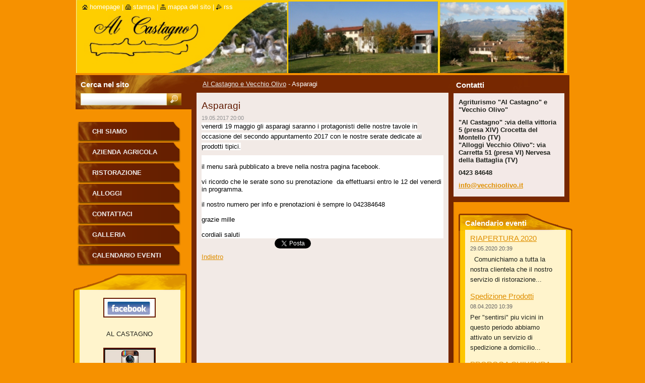

--- FILE ---
content_type: text/html; charset=UTF-8
request_url: https://prova-progetto.webnode.it/news/asparagi/
body_size: 9783
content:
<!--[if lte IE 9]><!DOCTYPE HTML PUBLIC "-//W3C//DTD HTML 4.01 Transitional//EN" "https://www.w3.org/TR/html4/loose.dtd"><![endif]-->
<!DOCTYPE html>
<!--[if IE]><html class="ie" lang="it"><![endif]-->
<!--[if gt IE 9]><!--> 
<html lang="it">
<!--<![endif]-->
  <head>
    <!--[if lt IE 8]><meta http-equiv="X-UA-Compatible" content="IE=EmulateIE7"><![endif]--><!--[if IE 8]><meta http-equiv="X-UA-Compatible" content="IE=EmulateIE8"><![endif]--><!--[if IE 9]><meta http-equiv="X-UA-Compatible" content="IE=EmulateIE9"><![endif]-->
    <base href="https://prova-progetto.webnode.it/">
  <meta charset="utf-8">
  <meta name="description" content="">
  <meta name="keywords" content="">
  <meta name="generator" content="Webnode">
  <meta name="apple-mobile-web-app-capable" content="yes">
  <meta name="apple-mobile-web-app-status-bar-style" content="black">
  <meta name="format-detection" content="telephone=no">
    <link rel="icon" type="image/svg+xml" href="/favicon.svg" sizes="any">  <link rel="icon" type="image/svg+xml" href="/favicon16.svg" sizes="16x16">  <link rel="icon" href="/favicon.ico"><link rel="canonical" href="https://prova-progetto.webnode.it/news/asparagi/">
<script type="text/javascript">(function(i,s,o,g,r,a,m){i['GoogleAnalyticsObject']=r;i[r]=i[r]||function(){
			(i[r].q=i[r].q||[]).push(arguments)},i[r].l=1*new Date();a=s.createElement(o),
			m=s.getElementsByTagName(o)[0];a.async=1;a.src=g;m.parentNode.insertBefore(a,m)
			})(window,document,'script','//www.google-analytics.com/analytics.js','ga');ga('create', 'UA-797705-6', 'auto',{"name":"wnd_header"});ga('wnd_header.set', 'dimension1', 'W1');ga('wnd_header.set', 'anonymizeIp', true);ga('wnd_header.send', 'pageview');var pageTrackerAllTrackEvent=function(category,action,opt_label,opt_value){ga('send', 'event', category, action, opt_label, opt_value)};</script>
  <link rel="alternate" type="application/rss+xml" href="https://prova-progetto.webnode.it/rss/all.xml" title="Visualizza tutti gli articoli">
<!--[if lte IE 9]><style type="text/css">.cke_skin_webnode iframe {vertical-align: baseline !important;}</style><![endif]-->
    <title>Asparagi :: AL Castagno &amp; Vecchio Olivo</title>
    <meta name="robots" content="index, follow">
    <meta name="googlebot" content="index, follow">   
    <link href="/css/style.css" rel="stylesheet" type="text/css" media="screen,projection,handheld,tv">
    <link href="https://d11bh4d8fhuq47.cloudfront.net/_system/skins/v9/50000535/css/print.css" rel="stylesheet" type="text/css" media="print">
    <script type="text/javascript" src="https://d11bh4d8fhuq47.cloudfront.net/_system/skins/v9/50000535/js/functions.js"></script>
    <!--[if IE]>
			<script type="text/javascript" src="https://d11bh4d8fhuq47.cloudfront.net/_system/skins/v9/50000535/js/functions-ie.js"></script>
		<![endif]-->
		<!--[if IE 6]>
      <script type="text/javascript" src="https://d11bh4d8fhuq47.cloudfront.net/_system/skins/v9/50000535/js/png.js"></script>
			<script type="text/javascript">
        DD_belatedPNG.fix('.menu li a, .menu li a:hover, .menu li.selected a, .menu li.activeSelected a, .menu li.open a, .menu li.open a:hover, .menu .level1 li a, .menu .level1 li a:hover, .menu .level1 li.selected a, .menu .level1 li.activeSelected a, .menu .level1 li.open a, .menu .level1 li.open a:hover, .menu .level1 .level2 li a, .menu .level1 .level2 li a:hover, .menu .level1 .level2 li.selected a, .menu .level1 .level2 li.activeSelected a, #sidebar .boxTitle, #sidebar .boxContent, #sidebar .boxBottom, #right .boxTitle, #right .boxContent, #right .boxBottom');
        DD_belatedPNG.fixPNG('.menu li a, .menu li a:hover, .menu li.selected a, .menu li.activeSelected a, .menu li.open a, .menu li.open a:hover, .menu .level1 li a, .menu .level1 li a:hover, .menu .level1 li.selected a, .menu .level1 li.activeSelected a, .menu .level1 li.open a, .menu .level1 li.open a:hover, .menu .level1 .level2 li a, .menu .level1 .level2 li a:hover, .menu .level1 .level2 li.selected a, .menu .level1 .level2 li.activeSelected a, #sidebar .boxTitle, #sidebar .boxContent, #sidebar .boxBottom, #right .boxTitle, #right .boxContent, #right .boxBottom');
      </script> 
    <![endif]-->
  
				<script type="text/javascript">
				/* <![CDATA[ */
					
					if (typeof(RS_CFG) == 'undefined') RS_CFG = new Array();
					RS_CFG['staticServers'] = new Array('https://d11bh4d8fhuq47.cloudfront.net/');
					RS_CFG['skinServers'] = new Array('https://d11bh4d8fhuq47.cloudfront.net/');
					RS_CFG['filesPath'] = 'https://prova-progetto.webnode.it/_files/';
					RS_CFG['filesAWSS3Path'] = 'https://0b51a6c045.cbaul-cdnwnd.com/147a9e21151796c1f8576bb529cec5fb/';
					RS_CFG['lbClose'] = 'Chiudi';
					RS_CFG['skin'] = 'default';
					if (!RS_CFG['labels']) RS_CFG['labels'] = new Array();
					RS_CFG['systemName'] = 'Webnode';
						
					RS_CFG['responsiveLayout'] = 0;
					RS_CFG['mobileDevice'] = 0;
					RS_CFG['labels']['copyPasteSource'] = 'Maggiori informazioni';
					
				/* ]]> */
				</script><style type="text/css">/* <![CDATA[ */#ba0382b27d7 {position: absolute;font-size: 13px !important;font-family: "Arial", helvetica, sans-serif !important;white-space: nowrap;z-index: 2147483647;-webkit-user-select: none;-khtml-user-select: none;-moz-user-select: none;-o-user-select: none;user-select: none;}#ge75jha36ct3 {position: relative;top: -14px;}* html #ge75jha36ct3 { top: -11px; }#ge75jha36ct3 a { text-decoration: none !important; }#ge75jha36ct3 a:hover { text-decoration: underline !important; }#cbgg64dc6 {z-index: 2147483647;display: inline-block !important;font-size: 16px;padding: 7px 59px 9px 59px;background: transparent url(https://d11bh4d8fhuq47.cloudfront.net/img/footer/footerButtonWebnodeHover.png?ph=0b51a6c045) top left no-repeat;height: 18px;cursor: pointer;}* html #cbgg64dc6 { height: 36px; }#cbgg64dc6:hover { background: url(https://d11bh4d8fhuq47.cloudfront.net/img/footer/footerButtonWebnode.png?ph=0b51a6c045) top left no-repeat; }#ec56efa68a0hkg { display: none; }#d50185bd9c0 {z-index: 3000;text-align: left !important;position: absolute;height: 88px;font-size: 13px !important;color: #ffffff !important;font-family: "Arial", helvetica, sans-serif !important;overflow: hidden;cursor: pointer;}#d50185bd9c0 a {color: #ffffff !important;}#d7igm053r5b3v {color: #36322D !important;text-decoration: none !important;font-weight: bold !important;float: right;height: 31px;position: absolute;top: 19px;right: 15px;cursor: pointer;}#cbfb7h857dc0 { float: right; padding-right: 27px; display: block; line-height: 31px; height: 31px; background: url(https://d11bh4d8fhuq47.cloudfront.net/img/footer/footerButton.png?ph=0b51a6c045) top right no-repeat; white-space: nowrap; }#i39k2j3198j32 { position: relative; left: 1px; float: left; display: block; width: 15px; height: 31px; background: url(https://d11bh4d8fhuq47.cloudfront.net/img/footer/footerButton.png?ph=0b51a6c045) top left no-repeat; }#d7igm053r5b3v:hover { color: #36322D !important; text-decoration: none !important; }#d7igm053r5b3v:hover #cbfb7h857dc0 { background: url(https://d11bh4d8fhuq47.cloudfront.net/img/footer/footerButtonHover.png?ph=0b51a6c045) top right no-repeat; }#d7igm053r5b3v:hover #i39k2j3198j32 { background: url(https://d11bh4d8fhuq47.cloudfront.net/img/footer/footerButtonHover.png?ph=0b51a6c045) top left no-repeat; }#e63h7j9320a {padding-right: 11px;padding-right: 11px;float: right;height: 60px;padding-top: 18px;background: url(https://d11bh4d8fhuq47.cloudfront.net/img/footer/footerBubble.png?ph=0b51a6c045) top right no-repeat;}#jh93mh12 {float: left;width: 18px;height: 78px;background: url(https://d11bh4d8fhuq47.cloudfront.net/img/footer/footerBubble.png?ph=0b51a6c045) top left no-repeat;}* html #cbgg64dc6 { filter: progid:DXImageTransform.Microsoft.AlphaImageLoader(src='https://d11bh4d8fhuq47.cloudfront.net/img/footer/footerButtonWebnode.png?ph=0b51a6c045'); background: transparent; }* html #cbgg64dc6:hover { filter: progid:DXImageTransform.Microsoft.AlphaImageLoader(src='https://d11bh4d8fhuq47.cloudfront.net/img/footer/footerButtonWebnodeHover.png?ph=0b51a6c045'); background: transparent; }* html #e63h7j9320a { height: 78px; background-image: url(https://d11bh4d8fhuq47.cloudfront.net/img/footer/footerBubbleIE6.png?ph=0b51a6c045);  }* html #jh93mh12 { background-image: url(https://d11bh4d8fhuq47.cloudfront.net/img/footer/footerBubbleIE6.png?ph=0b51a6c045);  }* html #cbfb7h857dc0 { background-image: url(https://d11bh4d8fhuq47.cloudfront.net/img/footer/footerButtonIE6.png?ph=0b51a6c045); }* html #i39k2j3198j32 { background-image: url(https://d11bh4d8fhuq47.cloudfront.net/img/footer/footerButtonIE6.png?ph=0b51a6c045); }* html #d7igm053r5b3v:hover #rbcGrSigTryButtonRight { background-image: url(https://d11bh4d8fhuq47.cloudfront.net/img/footer/footerButtonHoverIE6.png?ph=0b51a6c045);  }* html #d7igm053r5b3v:hover #rbcGrSigTryButtonLeft { background-image: url(https://d11bh4d8fhuq47.cloudfront.net/img/footer/footerButtonHoverIE6.png?ph=0b51a6c045);  }/* ]]> */</style><script type="text/javascript" src="https://d11bh4d8fhuq47.cloudfront.net/_system/client/js/compressed/frontend.package.1-3-108.js?ph=0b51a6c045"></script><style type="text/css">#lostPasswordLink a, .formSuffixLinks a {color: inherit !important;}</style></head>  
  
  <body> 
  
    <div id="body_bg">
      <div id="site_bg">
      
        <div id="site">
        
          <!-- HEADER -->
          <div id="header">    
            <div class="illustration">
              <div id="logozone">               
                <div id="logo"><a href="home/" title="Vai alla Homepage."><span id="rbcSystemIdentifierLogo" style="visibility: hidden;">AL Castagno &amp; Vecchio Olivo</span></a></div>         
                <p id="moto"><span id="rbcCompanySlogan" class="rbcNoStyleSpan"></span></p>
              </div>              
              <img src="https://0b51a6c045.cbaul-cdnwnd.com/147a9e21151796c1f8576bb529cec5fb/200000162-a2c1da3bc1/50000000.png?ph=0b51a6c045" width="986" height="145" alt="">            </div>         
          </div>
          <!-- /HEADER -->
          
          <div class="cleaner"><!-- / --></div>
          
          <!-- MAIN -->
          <div id="main">
          
            <div id="content">             
              <div id="contentBoxs">       
       
                <!-- NAVIGATOR -->                
                <div id="pageNavigator" class="rbcContentBlock">                        <div id="navigator">           <a class="navFirstPage" href="/home/">Al Castagno e Vecchio Olivo</a>      <span><span> - </span></span>          <span id="navCurrentPage">Asparagi</span>                 </div>              </div>                
                <!-- /NAVIGATOR --> 
                  
                <div class="cleaner"><!-- / --></div>                  
                
                <!-- MAIN CONTENT -->                
                

		
		
		  <div class="box">
        <div class="boxTitle"><h1>Asparagi</h1></div>
        <div class="boxContent">
          <div class="contentBox"> 
        
            <div class="articleTime"><ins>19.05.2017 20:00</ins></div>
  		      					 
            <div class="articleDetail">    
              									
              <p><span style="color: rgb(0, 0, 0); font-family: arial, sans-serif; font-size: 12.8px; background-color: rgb(255, 255, 255);">venerdi 19 maggio gli asparagi saranno i protagonisti delle nostre tavole in occasione del secondo appuntamento 2017 con le nostre serate dedicate ai prodotti tipici.</span></p>
<div style="color: rgb(0, 0, 0); font-family: arial, sans-serif; font-size: 12.8px; background-color: rgb(255, 255, 255);">
	&nbsp;</div>
<div style="color: rgb(0, 0, 0); font-family: arial, sans-serif; font-size: 12.8px; background-color: rgb(255, 255, 255);">
	il menu sarà pubblicato a breve nella nostra pagina facebook.</div>
<div style="color: rgb(0, 0, 0); font-family: arial, sans-serif; font-size: 12.8px; background-color: rgb(255, 255, 255);">
	&nbsp;</div>
<div style="color: rgb(0, 0, 0); font-family: arial, sans-serif; font-size: 12.8px; background-color: rgb(255, 255, 255);">
	vi ricordo che le serate sono su prenotazione &nbsp;da effettuarsi entro le 12 del venerdi in programma.</div>
<div style="color: rgb(0, 0, 0); font-family: arial, sans-serif; font-size: 12.8px; background-color: rgb(255, 255, 255);">
	&nbsp;</div>
<div style="color: rgb(0, 0, 0); font-family: arial, sans-serif; font-size: 12.8px; background-color: rgb(255, 255, 255);">
	il nostro numero per info e prenotazioni è sempre lo 042384648</div>
<div style="color: rgb(0, 0, 0); font-family: arial, sans-serif; font-size: 12.8px; background-color: rgb(255, 255, 255);">
	&nbsp;</div>
<div style="color: rgb(0, 0, 0); font-family: arial, sans-serif; font-size: 12.8px; background-color: rgb(255, 255, 255);">
	grazie mille</div>
<div style="color: rgb(0, 0, 0); font-family: arial, sans-serif; font-size: 12.8px; background-color: rgb(255, 255, 255);">
	&nbsp;</div>
<div style="color: rgb(0, 0, 0); font-family: arial, sans-serif; font-size: 12.8px; background-color: rgb(255, 255, 255);">
	cordiali saluti</div>
      								      		
              					
              <div class="cleaner"><!-- / --></div>
              
              
              					
              <div class="cleaner"><!-- / --></div>
              
              <div class="rbcBookmarks"><div id="rbcBookmarks200000119"></div></div>
		<script type="text/javascript">
			/* <![CDATA[ */
			Event.observe(window, 'load', function(){
				var bookmarks = '<div style=\"float:left;\"><div style=\"float:left;\"><iframe src=\"//www.facebook.com/plugins/like.php?href=https://prova-progetto.webnode.it/news/asparagi/&amp;send=false&amp;layout=button_count&amp;width=145&amp;show_faces=false&amp;action=like&amp;colorscheme=light&amp;font&amp;height=21&amp;appId=397846014145828&amp;locale=it_IT\" scrolling=\"no\" frameborder=\"0\" style=\"border:none; overflow:hidden; width:145px; height:21px; position:relative; top:1px;\" allowtransparency=\"true\"></iframe></div><div style=\"float:left;\"><a href=\"https://twitter.com/share\" class=\"twitter-share-button\" data-count=\"horizontal\" data-via=\"webnode\" data-lang=\"it\">Tweet</a></div><script type=\"text/javascript\">(function() {var po = document.createElement(\'script\'); po.type = \'text/javascript\'; po.async = true;po.src = \'//platform.twitter.com/widgets.js\';var s = document.getElementsByTagName(\'script\')[0]; s.parentNode.insertBefore(po, s);})();'+'<'+'/scr'+'ipt></div> <div class=\"addthis_toolbox addthis_default_style\" style=\"float:left;\"><a class=\"addthis_counter addthis_pill_style\"></a></div> <script type=\"text/javascript\">(function() {var po = document.createElement(\'script\'); po.type = \'text/javascript\'; po.async = true;po.src = \'https://s7.addthis.com/js/250/addthis_widget.js#pubid=webnode\';var s = document.getElementsByTagName(\'script\')[0]; s.parentNode.insertBefore(po, s);})();'+'<'+'/scr'+'ipt><div style=\"clear:both;\"></div>';
				$('rbcBookmarks200000119').innerHTML = bookmarks;
				bookmarks.evalScripts();
			});
			/* ]]> */
		</script>
		      
                        
              <div class="cleaner"><!-- / --></div>  			
              
              <div class="back"><a href="archive/news/">Indietro</a></div>
                      
            </div>
        
          </div>
        </div>
        <div class="boxBottom"><!-- / --></div>
      </div>
      
			
		
		  <div class="cleaner"><!-- / --></div>

		                       
                <!-- /MAIN CONTENT -->             
                   
              </div>               
              <div id="contentBottom"><!-- / --></div>                           
            </div>
            
            <!-- SIDEBAR -->
            <div id="sidebar">
              <div id="sidebarContent">
              
                <!-- MENU -->
                


      <div id="menuzone">

		<ul class="menu">
	<li class="first">
  
      <a href="/chi-siamo/">
    
      Chi siamo
      
  </a>
  
  </li>
	<li>
  
      <a href="/azienda-agricola/">
    
      Azienda Agricola
      
  </a>
  
  </li>
	<li>
  
      <a href="/ristorazione/">
    
      ristorazione
      
  </a>
  
  </li>
	<li>
  
      <a href="/alloggi/">
    
      alloggi
      
  </a>
  
  </li>
	<li>
  
      <a href="/contattaci/">
    
      Contattaci
      
  </a>
  
  </li>
	<li>
  
      <a href="/galleria-fotografica/">
    
      Galleria fotografica
      
  </a>
  
  </li>
	<li class="last">
  
      <a href="/calendario-eventi/">
    
      Calendario eventi
      
  </a>
  
  </li>
</ul>

      </div>

					       
                <!-- /MENU -->
                
                <div class="cleaner"><!-- / --></div>
                
                <!-- SIDEBAR CONTENT -->                         
                
								
			<div class="box">
			  <div class="boxTitle"><!-- / --></div>
        <div class="boxContent">
          <div class="contentBox">

		<p style="text-align: center;"><a href="https://www.facebook.com/Agriturismo-AL-CASTAGNO-192068279765/" rel="nofollow" target="_blank"><span style="display: none;">&nbsp;</span><img alt="" height="35" src="https://0b51a6c045.cbaul-cdnwnd.com/147a9e21151796c1f8576bb529cec5fb/200000229-3357034515/facebook.jpg" width="100"><span style="display: none;">&nbsp;</span></a></p>
<p style="text-align: center;">AL CASTAGNO</p>
<p style="text-align: center;"><a href="http://www.pikore.com/paolo.castagno" rel="nofollow" target="_blank"><img alt="" height="61" src="https://0b51a6c045.cbaul-cdnwnd.com/147a9e21151796c1f8576bb529cec5fb/200000230-6bfeb6cf9a/instagram.jpg" width="100"></a></p>
<p style="text-align: center;"><a href="https://www.facebook.com/pg/VecchioOlivoMontello/about/" rel="nofollow" style="color: rgb(158, 43, 0); font-size: 12.8px;" target="_blank"><img alt="" height="35" src="https://0b51a6c045.cbaul-cdnwnd.com/147a9e21151796c1f8576bb529cec5fb/200000229-3357034515/facebook.jpg" width="100"></a></p>
<p style="text-align: center;">VECCHIO OLIVO</p>
<p>&nbsp;</p>
<p>&nbsp;</p>
<script type="text/javascript" src="//rc.revolvermaps.com/0/0/8.js?i=2vxg8312l12&m=0&s=200&c=ff0000&cr1=ffffff&f=verdana&l=1" async="async"></script>
        
          </div>                
        </div>
        <div class="boxBottom"><!-- / --></div>
      </div>
      
      <div class="cleaner"><!-- / --></div>

		          
                                                     
                <!-- /SIDEBAR CONTENT -->
              
              </div>
            </div>            
            <!-- /SIDEBAR -->
            
            <!-- RIGHT CONTENT -->
            <div id="right">
              <div id="rightContent">
              
                <!-- CONTACT -->                
                
          
      <div id="contact">
        <div id="contactTitle"><h2>Contatti</h2></div>
          <div id="contactContent">
          
		

      <p class="name">Agriturismo &quot;Al Castagno&quot; e      &quot;Vecchio Olivo&quot;</p>
      
      
      <p class="address">&quot;Al Castagno&quot; :via della vittoria 5 (presa XIV) Crocetta del Montello (TV)<br />
&quot;Alloggi Vecchio Olivo&quot;: via Carretta 51 (presa VI) Nervesa della Battaglia (TV)</p>

	            
      
      
      <p class="phone">0423 84648<br />
</p>

	
      
	
	    <p class="email"><a href="&#109;&#97;&#105;&#108;&#116;&#111;:&#105;&#110;&#102;&#111;&#64;&#118;&#101;&#99;&#99;&#104;&#105;&#111;&#111;&#108;&#105;&#118;&#111;&#46;&#105;&#116;"><span id="rbcContactEmail">&#105;&#110;&#102;&#111;&#64;&#118;&#101;&#99;&#99;&#104;&#105;&#111;&#111;&#108;&#105;&#118;&#111;&#46;&#105;&#116;</span></a></p>

	        

		
        
          </div>
        <div id="contactBottom"><!-- / --></div>
      </div>
      
      <div class="cleaner"><!-- / --></div>

					                 
                <!-- /CONTACT -->               
                
                
        
      <div class="box">
        <div class="boxTitle"><h2>Calendario eventi</h2></div>
        <div class="boxContent">
          <div class="contentBox"> 
  

		
       
      <div class="article">
        <h3><a href="/news/riapertura-20201/">RIAPERTURA 2020</a></h3>
        <ins>29.05.2020 20:39</ins>
        <div class="articleContent">
          &nbsp;

	Comunichiamo a tutta la nostra clientela che il nostro servizio di&nbsp;ristorazione...
          <div class="cleaner"><!-- / --></div>
        </div>
      </div>
      
      <div class="cleaner"><!-- / --></div>
                    
		

			<div class="cleaner"><!-- / --></div>

		
       
      <div class="article">
        <h3><a href="/news/spedizione-prodotti/">Spedizione Prodotti</a></h3>
        <ins>08.04.2020 10:39</ins>
        <div class="articleContent">
          Per "sentirsi" piu vicini in questo periodo abbiamo attivato un servizio di spedizione a domicilio...
          <div class="cleaner"><!-- / --></div>
        </div>
      </div>
      
      <div class="cleaner"><!-- / --></div>
                    
		

			<div class="cleaner"><!-- / --></div>

		
       
      <div class="article">
        <h3><a href="/news/proroga-chiusura/">PROROGA CHIUSURA</a></h3>
        <ins>04.04.2020 12:57</ins>
        <div class="articleContent">
          AVVISIAMO la gentile clientela che purtroppo le nostre attività rimarranno chiuse sino a data da...
          <div class="cleaner"><!-- / --></div>
        </div>
      </div>
      
      <div class="cleaner"><!-- / --></div>
                    
		

			<div class="cleaner"><!-- / --></div>

		
       
      <div class="article">
        <h3><a href="/news/coronavirus-chiusura-straordinaria/">CORONAVIRUS - CHIUSURA straordinaria</a></h3>
        <ins>10.03.2020 16:29</ins>
        <div class="articleContent">
          Sensibili ai problemi sociali di questo periodo,&nbsp; seguendo il nostro senso civico ed in...
          <div class="cleaner"><!-- / --></div>
        </div>
      </div>
      
      <div class="cleaner"><!-- / --></div>
                    
		

			<div class="cleaner"><!-- / --></div>

		
				
      		   
      		   
      		  
      		   
      	    
<div  class="paging">


<span  class="selected"><span class="pageText">1</span></span>
<span class="separator"><span class="separatorText">|</span></span>
<a href="/news/asparagi/newscbm_814666/4/"><span class="pageText">2</span></a>
<span class="separator"><span class="separatorText">|</span></span>
<a href="/news/asparagi/newscbm_814666/8/"><span class="pageText">3</span></a>
<span class="separator"><span class="separatorText">|</span></span>
<a href="/news/asparagi/newscbm_814666/12/"><span class="pageText">4</span></a>
<span class="separator"><span class="separatorText">|</span></span>
<a href="/news/asparagi/newscbm_814666/16/"><span class="pageText">5</span></a>
<a href="/news/asparagi/newscbm_814666/4/" class="right" title="Vai alla prossima pagina." rel="next"><span class="rightText">&gt;</span></a>
<a href="/news/asparagi/newscbm_814666/36/" class="rightEnd" title="Vai all'ultima pagina."><span class="rightEndText">&gt;&gt;</span></a></div>
      	    
		     </div>                       
        </div>
        <div class="boxBottom"><!-- / --></div>
      </div> 
      
      <div class="cleaner"><!-- / --></div>

		          
                           
              </div>
            </div>  
            <!-- /RIGHT CONTENT -->            
            
            <hr class="cleaner">
            
            <!-- SEARCH BOX -->
            
        
      <div id="searchBox">

		<form action="/search/" method="get" id="fulltextSearch">
		
		    <label for="fulltextSearchText">Cerca nel sito</label>
		    <div class="cleaner"><!-- / --></div>
		    
      	<input type="text" id="fulltextSearchText" name="text">
      	<input type="image" id="fulltextSubmit" src="https://d11bh4d8fhuq47.cloudfront.net/_system/skins/v9/50000535/img/search_btn.jpg" alt="Cerca">

		</form>


      </div>
      
      <div class="cleaner"><!-- / --></div>

		            <!-- SEARCH BOX -->
                      
          </div>
          <!-- /MAIN -->
          
          <!-- QUICK LINKS -->
          <table id="quickLinks">
            <tr><td>
              <div id="links">
                <p>
                  <span class="homepage"><a href="home/" title="Vai alla Homepage.">Homepage</a></span>
                  <span class="separator"> | </span>
                  <span class="print"><a href="#" onclick="window.print(); return false;" title="Stampa la pagina">Stampa</a></span>
                  <span class="separator"> | </span>
                  <span class="sitemap"><a href="/sitemap/" title="Vai alla Mappa del sito.">Mappa del sito</a></span>
                  <span class="separator"> | </span>
                  <span class="rss"><a href="/rss/" title="Feed RSS">RSS</a></span>
                </p>  
              </div>
            </td><td>
              <div class="lang"><div id="languageSelect"></div>			</div>
            </td></tr>
          </table>
          <!-- /QUICK LINKS -->
        
        </div>
        
        <!-- FOOTER -->
        <div id="footer">
          <div id="footerLeft"><span id="rbcFooterText" class="rbcNoStyleSpan">© 2010 Tutti i diritti riservati.</span></div>            
          <div id="footerRight"><span class="rbcSignatureText"><a rel="nofollow" href="https://www.webnode.it?utm_source=text&amp;utm_medium=footer&amp;utm_campaign=free1">Crea un sito web gratis</a><a id="cbgg64dc6" rel="nofollow" href="https://www.webnode.it?utm_source=button&amp;utm_medium=footer&amp;utm_campaign=free1"><span id="ec56efa68a0hkg">Webnode</span></a></span></div>   
        </div>
        <!-- /FOOTER -->
        
      </div>
    </div>

    <script type="text/javascript">
		/* <![CDATA[ */

			RubicusFrontendIns.addObserver
			({

				onContentChange: function ()
        {
          RubicusFrontendIns.faqInit('faq', 'answerBlock');
          
          box_maximizing();
        },

				onStartSlideshow: function()
				{
					$('slideshowControl').innerHTML	= '<span>Pausa<'+'/span>';
					$('slideshowControl').title			= 'Interrompe la slideshow';
					$('slideshowControl').onclick		= RubicusFrontendIns.stopSlideshow.bind(RubicusFrontendIns);
				},

				onStopSlideshow: function()
				{
					$('slideshowControl').innerHTML	= '<span>Slideshow<'+'/span>';
					$('slideshowControl').title			= 'Avvia la slide show';
					$('slideshowControl').onclick		= RubicusFrontendIns.startSlideshow.bind(RubicusFrontendIns);
				},

				onShowImage: function()
				{
					if (RubicusFrontendIns.isSlideshowMode())
					{
						$('slideshowControl').innerHTML	= '<span>Pausa<'+'/span>';
						$('slideshowControl').title			= 'Interrompe la slideshow';
						$('slideshowControl').onclick		= RubicusFrontendIns.stopSlideshow.bind(RubicusFrontendIns);
					}
				}

			 });
       
        RubicusFrontendIns.faqInit('faq', 'answerBlock'); 
        
        box_maximizing();
        		          
			  RubicusFrontendIns.addFileToPreload('https://d11bh4d8fhuq47.cloudfront.net/_system/skins/v9/50000535/img/loading.gif');
			  RubicusFrontendIns.addFileToPreload('https://d11bh4d8fhuq47.cloudfront.net/_system/skins/v9/50000535/img/menu_active.png');
			  RubicusFrontendIns.addFileToPreload('https://d11bh4d8fhuq47.cloudfront.net/_system/skins/v9/50000535/img/menu_hover.png');
			  RubicusFrontendIns.addFileToPreload('https://d11bh4d8fhuq47.cloudfront.net/_system/skins/v9/50000535/img/menu_open.png');
			  RubicusFrontendIns.addFileToPreload('https://d11bh4d8fhuq47.cloudfront.net/_system/skins/v9/50000535/img/submenu2_hover.png');
			  
			  RubicusFrontendIns.addFileToPreload('https://d11bh4d8fhuq47.cloudfront.net/_system/skins/v9/50000535/img/submenu_active.png');
			  RubicusFrontendIns.addFileToPreload('https://d11bh4d8fhuq47.cloudfront.net/_system/skins/v9/50000535/img/submenu_hover.png');			  
			  RubicusFrontendIns.addFileToPreload('https://d11bh4d8fhuq47.cloudfront.net/_system/skins/v9/50000535/img/submenu_open.png');
			  
			  
			  
  		/* ]]> */
  	 </script>
  
  <div id="rbcFooterHtml"></div><div style="display: none;" id="ba0382b27d7"><span id="ge75jha36ct3">&nbsp;</span></div><div id="d50185bd9c0" style="display: none;"><a href="https://www.webnode.it?utm_source=window&amp;utm_medium=footer&amp;utm_campaign=free1" rel="nofollow"><div id="jh93mh12"><!-- / --></div><div id="e63h7j9320a"><div><strong id="fp93d51gvs">Ti piace questo stio?</strong><br /><span id="cja5rt78dl">Crea il tuo situ in 2 minuti!</span></div><span id="d7igm053r5b3v"><span id="i39k2j3198j32"><!-- / --></span><span id="cbfb7h857dc0">Provalo ora!</span></span></div></a></div><script type="text/javascript">/* <![CDATA[ */var i5f6k67h34bfha0 = {sig: $('ba0382b27d7'),prefix: $('ge75jha36ct3'),btn : $('cbgg64dc6'),win : $('d50185bd9c0'),winLeft : $('jh93mh12'),winLeftT : $('e91eji3veh'),winLeftB : $('b609b4a92l0b'),winRght : $('e63h7j9320a'),winRghtT : $('g683g1i9fe'),winRghtB : $('f1f724afc'),tryBtn : $('d7igm053r5b3v'),tryLeft : $('i39k2j3198j32'),tryRght : $('cbfb7h857dc0'),text : $('cja5rt78dl'),title : $('fp93d51gvs')};i5f6k67h34bfha0.sig.appendChild(i5f6k67h34bfha0.btn);var clpkhlm15u=0,b49depq1=0,b4t4cdcc303=0,ibh40q8p,ccda9ffc13fbh40=$$('.rbcSignatureText')[0],h5pu59wb567=false,ckj91pnph;function eacaml82o5(){if (!h5pu59wb567 && pageTrackerAllTrackEvent){pageTrackerAllTrackEvent('Signature','Window show - web',i5f6k67h34bfha0.sig.getElementsByTagName('a')[0].innerHTML);h5pu59wb567=true;}i5f6k67h34bfha0.win.show();b4t4cdcc303=i5f6k67h34bfha0.tryLeft.offsetWidth+i5f6k67h34bfha0.tryRght.offsetWidth+1;i5f6k67h34bfha0.tryBtn.style.width=parseInt(b4t4cdcc303)+'px';i5f6k67h34bfha0.text.parentNode.style.width = '';i5f6k67h34bfha0.winRght.style.width=parseInt(20+b4t4cdcc303+Math.max(i5f6k67h34bfha0.text.offsetWidth,i5f6k67h34bfha0.title.offsetWidth))+'px';i5f6k67h34bfha0.win.style.width=parseInt(i5f6k67h34bfha0.winLeft.offsetWidth+i5f6k67h34bfha0.winRght.offsetWidth)+'px';var wl=i5f6k67h34bfha0.sig.offsetLeft+i5f6k67h34bfha0.btn.offsetLeft+i5f6k67h34bfha0.btn.offsetWidth-i5f6k67h34bfha0.win.offsetWidth+12;if (wl<10){wl=10;}i5f6k67h34bfha0.win.style.left=parseInt(wl)+'px';i5f6k67h34bfha0.win.style.top=parseInt(b49depq1-i5f6k67h34bfha0.win.offsetHeight)+'px';clearTimeout(ibh40q8p);}function bacc3e701hc(){ibh40q8p=setTimeout('i5f6k67h34bfha0.win.hide()',1000);}function c6j6273keae6(){var ph = RubicusFrontendIns.photoDetailHandler.lightboxFixed?document.getElementsByTagName('body')[0].offsetHeight/2:RubicusFrontendIns.getPageSize().pageHeight;i5f6k67h34bfha0.sig.show();clpkhlm15u=0;b49depq1=0;if (ccda9ffc13fbh40&&ccda9ffc13fbh40.offsetParent){var obj=ccda9ffc13fbh40;do{clpkhlm15u+=obj.offsetLeft;b49depq1+=obj.offsetTop;} while (obj = obj.offsetParent);}if ($('rbcFooterText')){i5f6k67h34bfha0.sig.style.color = $('rbcFooterText').getStyle('color');i5f6k67h34bfha0.sig.getElementsByTagName('a')[0].style.color = $('rbcFooterText').getStyle('color');}i5f6k67h34bfha0.sig.style.width=parseInt(i5f6k67h34bfha0.prefix.offsetWidth+i5f6k67h34bfha0.btn.offsetWidth)+'px';if (clpkhlm15u<0||clpkhlm15u>document.body.offsetWidth){clpkhlm15u=(document.body.offsetWidth-i5f6k67h34bfha0.sig.offsetWidth)/2;}if (clpkhlm15u>(document.body.offsetWidth*0.55)){i5f6k67h34bfha0.sig.style.left=parseInt(clpkhlm15u+(ccda9ffc13fbh40?ccda9ffc13fbh40.offsetWidth:0)-i5f6k67h34bfha0.sig.offsetWidth)+'px';}else{i5f6k67h34bfha0.sig.style.left=parseInt(clpkhlm15u)+'px';}if (b49depq1<=0 || RubicusFrontendIns.photoDetailHandler.lightboxFixed){b49depq1=ph-5-i5f6k67h34bfha0.sig.offsetHeight;}i5f6k67h34bfha0.sig.style.top=parseInt(b49depq1-5)+'px';}function c88llf3kbd(){if (ckj91pnph){clearTimeout(ckj91pnph);}ckj91pnph = setTimeout('c6j6273keae6()', 10);}Event.observe(window,'load',function(){if (i5f6k67h34bfha0.win&&i5f6k67h34bfha0.btn){if (ccda9ffc13fbh40){if (ccda9ffc13fbh40.getElementsByTagName("a").length > 0){i5f6k67h34bfha0.prefix.innerHTML = ccda9ffc13fbh40.innerHTML + '&nbsp;';}else{i5f6k67h34bfha0.prefix.innerHTML = '<a href="https://www.webnode.it?utm_source=text&amp;utm_medium=footer&amp;utm_content=it-web-0&amp;utm_campaign=signature" rel="nofollow">'+ccda9ffc13fbh40.innerHTML + '</a>&nbsp;';}ccda9ffc13fbh40.style.visibility='hidden';}else{if (pageTrackerAllTrackEvent){pageTrackerAllTrackEvent('Signature','Missing rbcSignatureText','prova-progetto.webnode.it');}}c6j6273keae6();setTimeout(c6j6273keae6, 500);setTimeout(c6j6273keae6, 1000);setTimeout(c6j6273keae6, 5000);Event.observe(i5f6k67h34bfha0.btn,'mouseover',eacaml82o5);Event.observe(i5f6k67h34bfha0.win,'mouseover',eacaml82o5);Event.observe(i5f6k67h34bfha0.btn,'mouseout',bacc3e701hc);Event.observe(i5f6k67h34bfha0.win,'mouseout',bacc3e701hc);Event.observe(i5f6k67h34bfha0.win,'click',function(){if (pageTrackerAllTrackEvent){pageTrackerAllTrackEvent('Signature','Window click - web','Ti piace questo stio?',0);}document/*k4374a1j9cq*/.location.href='https://www.webnode.it?utm_source=window&utm_medium=footer&utm_content=it-web-0&utm_campaign=signature';});Event.observe(window, 'resize', c88llf3kbd);Event.observe(document.body, 'resize', c88llf3kbd);RubicusFrontendIns.addObserver({onResize: c88llf3kbd});RubicusFrontendIns.addObserver({onContentChange: c88llf3kbd});RubicusFrontendIns.addObserver({onLightboxUpdate: c6j6273keae6});Event.observe(i5f6k67h34bfha0.btn, 'click', function(){if (pageTrackerAllTrackEvent){pageTrackerAllTrackEvent('Signature','Button click - web',i5f6k67h34bfha0.sig.getElementsByTagName('a')[0].innerHTML);}});Event.observe(i5f6k67h34bfha0.tryBtn, 'click', function(){if (pageTrackerAllTrackEvent){pageTrackerAllTrackEvent('Signature','Try Button click - web','Ti piace questo stio?',0);}});}});RubicusFrontendIns.addFileToPreload('https://d11bh4d8fhuq47.cloudfront.net/img/footer/footerButtonWebnode.png?ph=0b51a6c045');RubicusFrontendIns.addFileToPreload('https://d11bh4d8fhuq47.cloudfront.net/img/footer/footerButton.png?ph=0b51a6c045');RubicusFrontendIns.addFileToPreload('https://d11bh4d8fhuq47.cloudfront.net/img/footer/footerButtonHover.png?ph=0b51a6c045');RubicusFrontendIns.addFileToPreload('https://d11bh4d8fhuq47.cloudfront.net/img/footer/footerBubble.png?ph=0b51a6c045');if (Prototype.Browser.IE){RubicusFrontendIns.addFileToPreload('https://d11bh4d8fhuq47.cloudfront.net/img/footer/footerBubbleIE6.png?ph=0b51a6c045');RubicusFrontendIns.addFileToPreload('https://d11bh4d8fhuq47.cloudfront.net/img/footer/footerButtonHoverIE6.png?ph=0b51a6c045');}RubicusFrontendIns.copyLink = 'https://www.webnode.it';RS_CFG['labels']['copyPasteBackLink'] = 'Crea il tuo sito personale gratis';/* ]]> */</script><script type="text/javascript">var keenTrackerCmsTrackEvent=function(id){if(typeof _jsTracker=="undefined" || !_jsTracker){return false;};try{var name=_keenEvents[id];var keenEvent={user:{u:_keenData.u,p:_keenData.p,lc:_keenData.lc,t:_keenData.t},action:{identifier:id,name:name,category:'cms',platform:'WND1',version:'2.1.157'},browser:{url:location.href,ua:navigator.userAgent,referer_url:document.referrer,resolution:screen.width+'x'+screen.height,ip:'18.188.142.1'}};_jsTracker.jsonpSubmit('PROD',keenEvent,function(err,res){});}catch(err){console.log(err)};};</script></body>
</html>